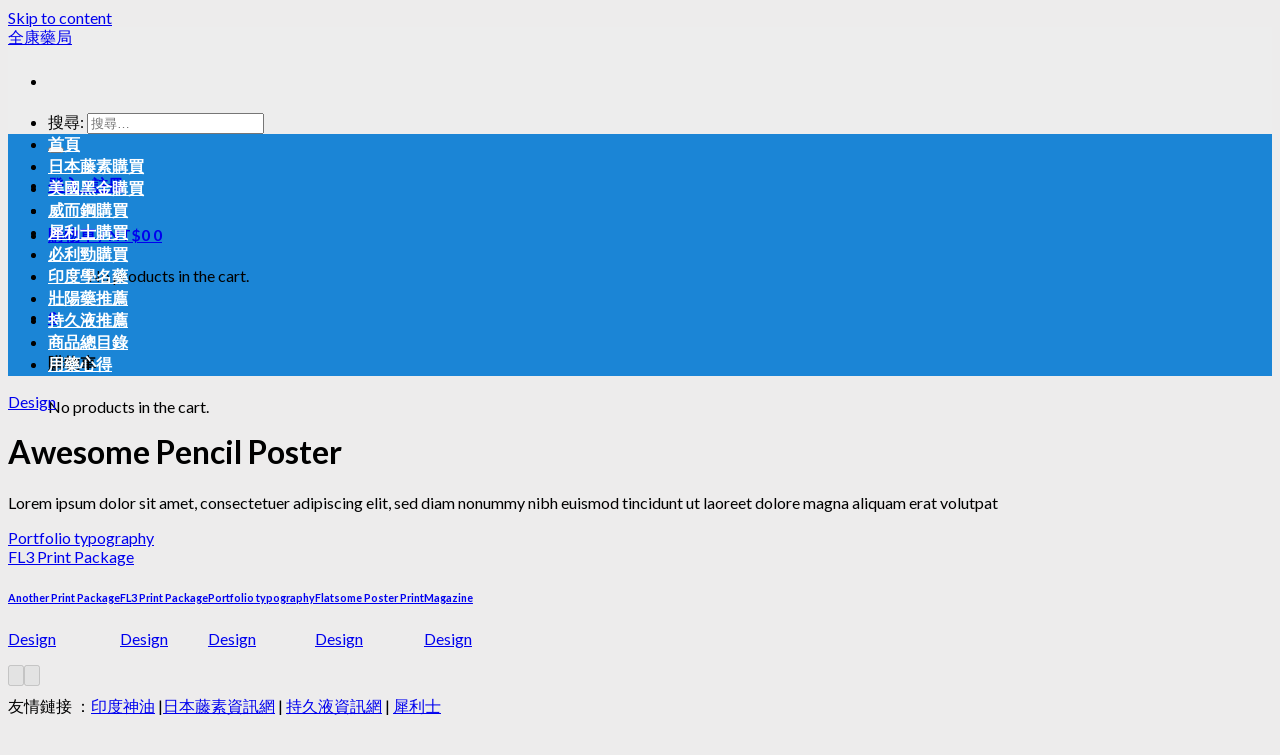

--- FILE ---
content_type: text/html; charset=UTF-8
request_url: https://www.bu07.com/featured_item/awesome-pencil-poster/
body_size: 11736
content:
<!DOCTYPE html>
<!--[if IE 9 ]> <html lang="zh-TW"
prefix="og: https://ogp.me/ns#"  class="ie9 loading-site no-js"> <![endif]-->
<!--[if IE 8 ]> <html lang="zh-TW"
prefix="og: https://ogp.me/ns#"  class="ie8 loading-site no-js"> <![endif]-->
<!--[if (gte IE 9)|!(IE)]><!--><html lang="zh-TW"
prefix="og: https://ogp.me/ns#"  class="loading-site no-js"> <!--<![endif]-->
<head>
<meta charset="UTF-8" />
<link rel="profile" href="https://gmpg.org/xfn/11" />
<link rel="pingback" href="https://www.qi43.com/xmlrpc.php" />
<script>(function(html){html.className = html.className.replace(/\bno-js\b/,'js')})(document.documentElement);</script>
<title>Awesome Pencil Poster - 全康藥局</title>
<!-- All in One SEO Pro 4.0.15 -->
<meta name="description" content="Lorem ipsum dolor sit amet, consectetuer adipiscing elit, sed diam nonummy nibh euismod tincidunt ut laoreet dolore magna aliquam erat volutpat"/>
<link rel="canonical" href="https://www.qi43.com/featured_item/awesome-pencil-poster/" />
<meta property="og:site_name" content="全康藥局 - 全康藥局為大家提供日本藤素|必利勁|威而鋼等壯陽藥！臺北經營10年有持證藥師答疑解惑，累計常客無數，日本藤素正品購買店！效果評價好，副作用低，價格優惠等你下殺！多年為民眾提供完善的服務，內有眾多日本藤素真假辨別方法、使用案例供參考，購買威而鋼就到全康藥局" />
<meta property="og:type" content="article" />
<meta property="og:title" content="Awesome Pencil Poster - 全康藥局" />
<meta property="og:description" content="Lorem ipsum dolor sit amet, consectetuer adipiscing elit, sed diam nonummy nibh euismod tincidunt ut laoreet dolore magna aliquam erat volutpat" />
<meta property="og:url" content="https://www.qi43.com/featured_item/awesome-pencil-poster/" />
<meta property="article:published_time" content="2016-08-28T09:35:26Z" />
<meta property="article:modified_time" content="2016-08-28T09:35:26Z" />
<meta property="twitter:card" content="summary" />
<meta property="twitter:domain" content="www.qi43.com" />
<meta property="twitter:title" content="Awesome Pencil Poster - 全康藥局" />
<meta property="twitter:description" content="Lorem ipsum dolor sit amet, consectetuer adipiscing elit, sed diam nonummy nibh euismod tincidunt ut laoreet dolore magna aliquam erat volutpat" />
<script type="application/ld+json" class="aioseo-schema">
{"@context":"https:\/\/schema.org","@graph":[{"@type":"WebSite","@id":"https:\/\/www.qi43.com\/#website","url":"https:\/\/www.qi43.com\/","name":"\u5168\u5eb7\u85e5\u5c40","description":"\u5168\u5eb7\u85e5\u5c40\u70ba\u5927\u5bb6\u63d0\u4f9b\u65e5\u672c\u85e4\u7d20|\u5fc5\u5229\u52c1|\u5a01\u800c\u92fc\u7b49\u58ef\u967d\u85e5\uff01\u81fa\u5317\u7d93\u71df10\u5e74\u6709\u6301\u8b49\u85e5\u5e2b\u7b54\u7591\u89e3\u60d1\uff0c\u7d2f\u8a08\u5e38\u5ba2\u7121\u6578\uff0c\u65e5\u672c\u85e4\u7d20\u6b63\u54c1\u8cfc\u8cb7\u5e97\uff01\u6548\u679c\u8a55\u50f9\u597d\uff0c\u526f\u4f5c\u7528\u4f4e\uff0c\u50f9\u683c\u512a\u60e0\u7b49\u4f60\u4e0b\u6bba\uff01\u591a\u5e74\u70ba\u6c11\u773e\u63d0\u4f9b\u5b8c\u5584\u7684\u670d\u52d9\uff0c\u5167\u6709\u773e\u591a\u65e5\u672c\u85e4\u7d20\u771f\u5047\u8fa8\u5225\u65b9\u6cd5\u3001\u4f7f\u7528\u6848\u4f8b\u4f9b\u53c3\u8003\uff0c\u8cfc\u8cb7\u5a01\u800c\u92fc\u5c31\u5230\u5168\u5eb7\u85e5\u5c40","publisher":{"@id":"https:\/\/www.qi43.com\/#organization"},"potentialAction":{"@type":"SearchAction","target":"https:\/\/www.qi43.com\/?s={search_term_string}","query-input":"required name=search_term_string"}},{"@type":"Organization","@id":"https:\/\/www.qi43.com\/#organization","name":"\u6797\u6797\u85e5\u5c40","url":"https:\/\/www.qi43.com\/"},{"@type":"BreadcrumbList","@id":"https:\/\/www.qi43.com\/featured_item\/awesome-pencil-poster\/#breadcrumblist","itemListElement":[{"@type":"ListItem","@id":"https:\/\/www.qi43.com\/#listItem","position":"1","item":{"@id":"https:\/\/www.qi43.com\/#item","name":"Home","description":"\u5168\u5eb7\u85e5\u5c40\u7db2\u8def\u6298\u6263\u5e97 \u5168\u5eb7\u85e5\u5c40\u70ba\u5927\u5bb6\u63d0\u4f9b\u65e5\u672c\u85e4\u7d20|\u5fc5\u5229\u52c1|\u5a01\u800c\u92fc\u7b49\u58ef\u967d\u85e5\u3001\u6301\u4e45\u6db2\u81fa\u5317\u7d93\u71df10\u5e74\u6709\u6301\u8b49\u85e5\u5e2b\u7b54\u7591\u89e3\u60d1 [...]","url":"https:\/\/www.qi43.com\/"},"nextItem":"https:\/\/www.qi43.com\/featured_item\/awesome-pencil-poster\/#listItem"},{"@type":"ListItem","@id":"https:\/\/www.qi43.com\/featured_item\/awesome-pencil-poster\/#listItem","position":"2","item":{"@id":"https:\/\/www.qi43.com\/featured_item\/awesome-pencil-poster\/#item","name":"Awesome Pencil Poster","description":"Lorem ipsum dolor sit amet, consectetuer adipiscing elit, sed diam nonummy nibh euismod tincidunt ut laoreet dolore magna aliquam erat volutpat","url":"https:\/\/www.qi43.com\/featured_item\/awesome-pencil-poster\/"},"previousItem":"https:\/\/www.qi43.com\/#listItem"}]},{"@type":"Person","@id":"https:\/\/www.qi43.com\/author\/lsj666\/#author","url":"https:\/\/www.qi43.com\/author\/lsj666\/","name":"tt","image":{"@type":"ImageObject","@id":"https:\/\/www.qi43.com\/featured_item\/awesome-pencil-poster\/#authorImage","url":"https:\/\/secure.gravatar.com\/avatar\/5a9e8e4e57091322d83b31837b7160af?s=96&d=mm&r=g","width":"96","height":"96","caption":"tt"}},{"@type":"WebPage","@id":"https:\/\/www.qi43.com\/featured_item\/awesome-pencil-poster\/#webpage","url":"https:\/\/www.qi43.com\/featured_item\/awesome-pencil-poster\/","name":"Awesome Pencil Poster - \u5168\u5eb7\u85e5\u5c40","description":"Lorem ipsum dolor sit amet, consectetuer adipiscing elit, sed diam nonummy nibh euismod tincidunt ut laoreet dolore magna aliquam erat volutpat","inLanguage":"zh-TW","isPartOf":{"@id":"https:\/\/www.qi43.com\/#website"},"breadcrumb":{"@id":"https:\/\/www.qi43.com\/featured_item\/awesome-pencil-poster\/#breadcrumblist"},"author":"https:\/\/www.qi43.com\/featured_item\/awesome-pencil-poster\/#author","creator":"https:\/\/www.qi43.com\/featured_item\/awesome-pencil-poster\/#author","datePublished":"2016-08-28T09:35:26+00:00","dateModified":"2016-08-28T09:35:26+00:00"}]}
</script>
<!-- All in One SEO Pro -->
<meta name="viewport" content="width=device-width, initial-scale=1, maximum-scale=1" /><link rel='dns-prefetch' href='//www.qi43.com' />
<link rel='dns-prefetch' href='//fonts.googleapis.com' />
<link rel='dns-prefetch' href='//s.w.org' />
<link rel="alternate" type="application/rss+xml" title="訂閱《全康藥局》&raquo; 資訊提供" href="https://www.qi43.com/feed/" />
<link rel="alternate" type="application/rss+xml" title="訂閱《全康藥局》&raquo; 留言的資訊提供" href="https://www.qi43.com/comments/feed/" />
<link rel="alternate" type="application/rss+xml" title="訂閱《全康藥局 》&raquo;〈Awesome Pencil Poster〉留言的資訊提供" href="https://www.qi43.com/featured_item/awesome-pencil-poster/feed/" />
<!-- This site uses the Google Analytics by MonsterInsights plugin v8.10.0 - Using Analytics tracking - https://www.monsterinsights.com/ -->
<!-- Note: MonsterInsights is not currently configured on this site. The site owner needs to authenticate with Google Analytics in the MonsterInsights settings panel. -->
<!-- No UA code set -->
<!-- / Google Analytics by MonsterInsights -->
<script type="text/javascript">
window._wpemojiSettings = {"baseUrl":"https:\/\/s.w.org\/images\/core\/emoji\/12.0.0-1\/72x72\/","ext":".png","svgUrl":"https:\/\/s.w.org\/images\/core\/emoji\/12.0.0-1\/svg\/","svgExt":".svg","source":{"concatemoji":"https:\/\/www.qi43.com\/wp-includes\/js\/wp-emoji-release.min.js?ver=5.2.20"}};
!function(e,a,t){var n,r,o,i=a.createElement("canvas"),p=i.getContext&&i.getContext("2d");function s(e,t){var a=String.fromCharCode;p.clearRect(0,0,i.width,i.height),p.fillText(a.apply(this,e),0,0);e=i.toDataURL();return p.clearRect(0,0,i.width,i.height),p.fillText(a.apply(this,t),0,0),e===i.toDataURL()}function c(e){var t=a.createElement("script");t.src=e,t.defer=t.type="text/javascript",a.getElementsByTagName("head")[0].appendChild(t)}for(o=Array("flag","emoji"),t.supports={everything:!0,everythingExceptFlag:!0},r=0;r<o.length;r++)t.supports[o[r]]=function(e){if(!p||!p.fillText)return!1;switch(p.textBaseline="top",p.font="600 32px Arial",e){case"flag":return s([55356,56826,55356,56819],[55356,56826,8203,55356,56819])?!1:!s([55356,57332,56128,56423,56128,56418,56128,56421,56128,56430,56128,56423,56128,56447],[55356,57332,8203,56128,56423,8203,56128,56418,8203,56128,56421,8203,56128,56430,8203,56128,56423,8203,56128,56447]);case"emoji":return!s([55357,56424,55356,57342,8205,55358,56605,8205,55357,56424,55356,57340],[55357,56424,55356,57342,8203,55358,56605,8203,55357,56424,55356,57340])}return!1}(o[r]),t.supports.everything=t.supports.everything&&t.supports[o[r]],"flag"!==o[r]&&(t.supports.everythingExceptFlag=t.supports.everythingExceptFlag&&t.supports[o[r]]);t.supports.everythingExceptFlag=t.supports.everythingExceptFlag&&!t.supports.flag,t.DOMReady=!1,t.readyCallback=function(){t.DOMReady=!0},t.supports.everything||(n=function(){t.readyCallback()},a.addEventListener?(a.addEventListener("DOMContentLoaded",n,!1),e.addEventListener("load",n,!1)):(e.attachEvent("onload",n),a.attachEvent("onreadystatechange",function(){"complete"===a.readyState&&t.readyCallback()})),(n=t.source||{}).concatemoji?c(n.concatemoji):n.wpemoji&&n.twemoji&&(c(n.twemoji),c(n.wpemoji)))}(window,document,window._wpemojiSettings);
</script>
<style type="text/css">
img.wp-smiley,
img.emoji {
display: inline !important;
border: none !important;
box-shadow: none !important;
height: 1em !important;
width: 1em !important;
margin: 0 .07em !important;
vertical-align: -0.1em !important;
background: none !important;
padding: 0 !important;
}
</style>
<link rel='stylesheet' id='wp-block-library-css'  href='//www.qi43.com/wp-content/cache/wpfc-minified/1qzf2aey/2ol6y.css' type='text/css' media='all' />
<link rel='stylesheet' id='wc-block-style-css'  href='//www.qi43.com/wp-content/cache/wpfc-minified/7wrerwfp/2ol6y.css' type='text/css' media='all' />
<link rel='stylesheet' id='contact-form-7-css'  href='//www.qi43.com/wp-content/cache/wpfc-minified/jnzotb08/2ol6y.css' type='text/css' media='all' />
<style id='woocommerce-inline-inline-css' type='text/css'>
.woocommerce form .form-row .required { visibility: visible; }
</style>
<link rel='stylesheet' id='yith_wcbm_badge_style-css'  href='//www.qi43.com/wp-content/cache/wpfc-minified/jpza5r2d/2ol6y.css' type='text/css' media='all' />
<link rel='stylesheet' id='googleFontsOpenSans-css'  href='//fonts.googleapis.com/css?family=Open+Sans%3A400%2C600%2C700%2C800%2C300&#038;ver=5.2.20' type='text/css' media='all' />
<link rel='stylesheet' id='flatsome-icons-css'  href='//www.qi43.com/wp-content/cache/wpfc-minified/8iz804rn/2ol6y.css' type='text/css' media='all' />
<link rel='stylesheet' id='woo_discount_pro_style-css'  href='//www.qi43.com/wp-content/cache/wpfc-minified/h3813xt/2ol6y.css' type='text/css' media='all' />
<link rel='stylesheet' id='flatsome-main-css'  href='//www.qi43.com/wp-content/cache/wpfc-minified/ftf1hdti/2ol6y.css' type='text/css' media='all' />
<link rel='stylesheet' id='flatsome-shop-css'  href='//www.qi43.com/wp-content/cache/wpfc-minified/eupa1kxl/2ol6y.css' type='text/css' media='all' />
<link rel='stylesheet' id='flatsome-style-css'  href='//www.qi43.com/wp-content/cache/wpfc-minified/m1dcqem9/2ol6y.css' type='text/css' media='all' />
<link rel='stylesheet' id='flatsome-googlefonts-css'  href='//fonts.googleapis.com/css?family=Lato%3Aregular%2C700%2C400%2C700%7CDancing+Script%3Aregular%2C400&#038;display=swap&#038;ver=3.9' type='text/css' media='all' />
<script type="text/template" id="tmpl-variation-template">
<div class="woocommerce-variation-description">{{{ data.variation.variation_description }}}</div>
<div class="woocommerce-variation-price">{{{ data.variation.price_html }}}</div>
<div class="woocommerce-variation-availability">{{{ data.variation.availability_html }}}</div>
</script>
<script type="text/template" id="tmpl-unavailable-variation-template">
<p>抱歉，此商品已下架，請選擇不同的組合</p>
</script>
<script type="text/javascript">(function(a,d){if(a._nsl===d){a._nsl=[];var c=function(){if(a.jQuery===d)setTimeout(c,33);else{for(var b=0;b<a._nsl.length;b++)a._nsl[b].call(a,a.jQuery);a._nsl={push:function(b){b.call(a,a.jQuery)}}}};c()}})(window);</script><script type='text/javascript' src='https://www.qi43.com/wp-includes/js/jquery/jquery.js?ver=1.12.4-wp'></script>
<script type='text/javascript' src='https://www.qi43.com/wp-includes/js/jquery/jquery-migrate.min.js?ver=1.4.1'></script>
<script type='text/javascript' src='https://www.qi43.com/wp-content/plugins/woo-discount-rules-pro/Assets/Js/awdr_pro.js?ver=2.3.7'></script>
<link rel='https://api.w.org/' href='https://www.qi43.com/wp-json/' />
<link rel="EditURI" type="application/rsd+xml" title="RSD" href="https://www.qi43.com/xmlrpc.php?rsd" />
<link rel="wlwmanifest" type="application/wlwmanifest+xml" href="https://www.qi43.com/wp-includes/wlwmanifest.xml" /> 
<link rel='prev' title='Portfolio typography' href='https://www.qi43.com/featured_item/portfolio-typography/' />
<link rel='next' title='FL3 Print Package' href='https://www.qi43.com/featured_item/fl3-print-package/' />
<meta name="generator" content="WordPress 5.2.20" />
<meta name="generator" content="WooCommerce 3.7.3" />
<link rel='shortlink' href='https://www.qi43.com/?p=222' />
<link rel="alternate" type="application/json+oembed" href="https://www.qi43.com/wp-json/oembed/1.0/embed?url=https%3A%2F%2Fwww.qi43.com%2Ffeatured_item%2Fawesome-pencil-poster%2F" />
<link rel="alternate" type="text/xml+oembed" href="https://www.qi43.com/wp-json/oembed/1.0/embed?url=https%3A%2F%2Fwww.qi43.com%2Ffeatured_item%2Fawesome-pencil-poster%2F&#038;format=xml" />
<style>#calc_shipping_country{display: block!important;}</style><style>.bg{opacity: 0; transition: opacity 1s; -webkit-transition: opacity 1s;} .bg-loaded{opacity: 1;}</style><!--[if IE]><link rel="stylesheet" type="text/css" href='//www.qi43.com/wp-content/cache/wpfc-minified/jy1m6dv6/2ol6y.css'><script src="//cdnjs.cloudflare.com/ajax/libs/html5shiv/3.6.1/html5shiv.js"></script><script>var head = document.getElementsByTagName('head')[0],style = document.createElement('style');style.type = 'text/css';style.styleSheet.cssText = ':before,:after{content:none !important';head.appendChild(style);setTimeout(function(){head.removeChild(style);}, 0);</script><script src="https://www.qi43.com/wp-content/themes/flatsome/assets/libs/ie-flexibility.js"></script><![endif]-->	<noscript><style>.woocommerce-product-gallery{ opacity: 1 !important; }</style></noscript>
<style id="custom-css" type="text/css">:root {--primary-color: #446084;}html{background-color:#edecec!important;}.full-width .ubermenu-nav, .container, .row{max-width: 1140px}.row.row-collapse{max-width: 1110px}.row.row-small{max-width: 1132.5px}.row.row-large{max-width: 1170px}.header-main{height: 91px}#logo img{max-height: 91px}#logo{width:218px;}.header-bottom{min-height: 47px}.header-top{min-height: 30px}.transparent .header-main{height: 30px}.transparent #logo img{max-height: 30px}.has-transparent + .page-title:first-of-type,.has-transparent + #main > .page-title,.has-transparent + #main > div > .page-title,.has-transparent + #main .page-header-wrapper:first-of-type .page-title{padding-top: 80px;}.header.show-on-scroll,.stuck .header-main{height:70px!important}.stuck #logo img{max-height: 70px!important}.search-form{ width: 70%;}.header-bg-color, .header-wrapper {background-color: #ededed}.header-bottom {background-color: #1b85d6}.header-main .nav > li > a{line-height: 31px }.stuck .header-main .nav > li > a{line-height: 50px }@media (max-width: 549px) {.header-main{height: 70px}#logo img{max-height: 70px}}.nav-dropdown{border-radius:3px}.nav-dropdown{font-size:100%}.header-top{background-color:#53a060!important;}body{font-family:"Lato", sans-serif}body{font-weight: 400}.nav > li > a {font-family:"Lato", sans-serif;}.mobile-sidebar-levels-2 .nav > li > ul > li > a {font-family:"Lato", sans-serif;}.nav > li > a {font-weight: 700;}.mobile-sidebar-levels-2 .nav > li > ul > li > a {font-weight: 700;}h1,h2,h3,h4,h5,h6,.heading-font, .off-canvas-center .nav-sidebar.nav-vertical > li > a{font-family: "Lato", sans-serif;}h1,h2,h3,h4,h5,h6,.heading-font,.banner h1,.banner h2{font-weight: 700;}.alt-font{font-family: "Dancing Script", sans-serif;}.alt-font{font-weight: 400!important;}.header:not(.transparent) .top-bar-nav > li > a {color: #f1f1f1;}.header:not(.transparent) .top-bar-nav.nav > li > a:hover,.header:not(.transparent) .top-bar-nav.nav > li.active > a,.header:not(.transparent) .top-bar-nav.nav > li.current > a,.header:not(.transparent) .top-bar-nav.nav > li > a.active,.header:not(.transparent) .top-bar-nav.nav > li > a.current{color: #f1f1f1;}.top-bar-nav.nav-line-bottom > li > a:before,.top-bar-nav.nav-line-grow > li > a:before,.top-bar-nav.nav-line > li > a:before,.top-bar-nav.nav-box > li > a:hover,.top-bar-nav.nav-box > li.active > a,.top-bar-nav.nav-pills > li > a:hover,.top-bar-nav.nav-pills > li.active > a{color:#FFF!important;background-color: #f1f1f1;}.header:not(.transparent) .header-bottom-nav.nav > li > a{color: #ffffff;}.header:not(.transparent) .header-bottom-nav.nav > li > a:hover,.header:not(.transparent) .header-bottom-nav.nav > li.active > a,.header:not(.transparent) .header-bottom-nav.nav > li.current > a,.header:not(.transparent) .header-bottom-nav.nav > li > a.active,.header:not(.transparent) .header-bottom-nav.nav > li > a.current{color: #ffffff;}.header-bottom-nav.nav-line-bottom > li > a:before,.header-bottom-nav.nav-line-grow > li > a:before,.header-bottom-nav.nav-line > li > a:before,.header-bottom-nav.nav-box > li > a:hover,.header-bottom-nav.nav-box > li.active > a,.header-bottom-nav.nav-pills > li > a:hover,.header-bottom-nav.nav-pills > li.active > a{color:#FFF!important;background-color: #ffffff;}@media screen and (min-width: 550px){.products .box-vertical .box-image{min-width: 300px!important;width: 300px!important;}}.label-new.menu-item > a:after{content:"New";}.label-hot.menu-item > a:after{content:"Hot";}.label-sale.menu-item > a:after{content:"Sale";}.label-popular.menu-item > a:after{content:"Popular";}</style><style id="wpforms-css-vars-root">
:root {
--wpforms-field-border-radius: 3px;
--wpforms-field-background-color: #ffffff;
--wpforms-field-border-color: rgba( 0, 0, 0, 0.25 );
--wpforms-field-text-color: rgba( 0, 0, 0, 0.7 );
--wpforms-label-color: rgba( 0, 0, 0, 0.85 );
--wpforms-label-sublabel-color: rgba( 0, 0, 0, 0.55 );
--wpforms-label-error-color: #d63637;
--wpforms-button-border-radius: 3px;
--wpforms-button-background-color: #066aab;
--wpforms-button-text-color: #ffffff;
--wpforms-field-size-input-height: 43px;
--wpforms-field-size-input-spacing: 15px;
--wpforms-field-size-font-size: 16px;
--wpforms-field-size-line-height: 19px;
--wpforms-field-size-padding-h: 14px;
--wpforms-field-size-checkbox-size: 16px;
--wpforms-field-size-sublabel-spacing: 5px;
--wpforms-field-size-icon-size: 1;
--wpforms-label-size-font-size: 16px;
--wpforms-label-size-line-height: 19px;
--wpforms-label-size-sublabel-font-size: 14px;
--wpforms-label-size-sublabel-line-height: 17px;
--wpforms-button-size-font-size: 17px;
--wpforms-button-size-height: 41px;
--wpforms-button-size-padding-h: 15px;
--wpforms-button-size-margin-top: 10px;
}
</style>	
</head>
<body class="featured_item-template-default single single-featured_item postid-222 theme-flatsome woocommerce-no-js full-width box-shadow lightbox nav-dropdown-has-arrow featured-item-category-design">
<a class="skip-link screen-reader-text" href="#main">Skip to content</a>
<div id="wrapper">
<header id="header" class="header has-sticky sticky-jump">
<div class="header-wrapper">
<div id="masthead" class="header-main ">
<div class="header-inner flex-row container logo-left medium-logo-center" role="navigation">
<!-- Logo -->
<div id="logo" class="flex-col logo">
<!-- Header logo -->
<a href="https://www.qi43.com/" title="全康藥局 - 全康藥局為大家提供日本藤素|必利勁|威而鋼等壯陽藥！臺北經營10年有持證藥師答疑解惑，累計常客無數，日本藤素正品購買店！效果評價好，副作用低，價格優惠等你下殺！多年為民眾提供完善的服務，內有眾多日本藤素真假辨別方法、使用案例供參考，購買威而鋼就到全康藥局" rel="home">
全康藥局</a>
</div>
<!-- Mobile Left Elements -->
<div class="flex-col show-for-medium flex-left">
<ul class="mobile-nav nav nav-left ">
<li class="nav-icon has-icon">
<a href="#" data-open="#main-menu" data-pos="left" data-bg="main-menu-overlay" data-color="" class="is-small" aria-label="Menu" aria-controls="main-menu" aria-expanded="false">
<i class="icon-menu" ></i>
</a>
</li>            </ul>
</div>
<!-- Left Elements -->
<div class="flex-col hide-for-medium flex-left
flex-grow">
<ul class="header-nav header-nav-main nav nav-left  nav-uppercase" >
<li class="header-search-form search-form html relative has-icon">
<div class="header-search-form-wrapper">
<div class="searchform-wrapper ux-search-box relative is-normal"><form role="search" method="get" class="searchform" action="https://www.qi43.com/">
<div class="flex-row relative">
<div class="flex-col flex-grow">
<label class="screen-reader-text" for="woocommerce-product-search-field-0">搜尋:</label>
<input type="search" id="woocommerce-product-search-field-0" class="search-field mb-0" placeholder="搜尋&hellip;" value="" name="s" />
<input type="hidden" name="post_type" value="product" />
</div>
<div class="flex-col">
<button type="submit" value="搜尋" class="ux-search-submit submit-button secondary button icon mb-0">
<i class="icon-search" ></i>			</button>
</div>
</div>
<div class="live-search-results text-left z-top"></div>
</form>
</div>	</div>
</li>            </ul>
</div>
<!-- Right Elements -->
<div class="flex-col hide-for-medium flex-right">
<ul class="header-nav header-nav-main nav nav-right  nav-uppercase">
<li class="account-item has-icon
"
>
<a href="https://www.qi43.com/my-account/"
class="nav-top-link nav-top-not-logged-in "
data-open="#login-form-popup"  >
<span>
登入     / 註冊  </span>
</a>
</li>
<li class="header-divider"></li><li class="cart-item has-icon has-dropdown">
<a href="https://www.qi43.com/cart/" title="購物車" class="header-cart-link is-small">
<span class="header-cart-title">
購物車   /      <span class="cart-price"><span class="woocommerce-Price-amount amount"><span class="woocommerce-Price-currencySymbol">&#78;&#84;&#36;</span>0</span></span>
</span>
<span class="cart-icon image-icon">
<strong>0</strong>
</span>
</a>
<ul class="nav-dropdown nav-dropdown-default">
<li class="html widget_shopping_cart">
<div class="widget_shopping_cart_content">
<p class="woocommerce-mini-cart__empty-message">購物車內無任何商品</p>
</div>
</li>
</ul>
</li>
</ul>
</div>
<!-- Mobile Right Elements -->
<div class="flex-col show-for-medium flex-right">
<ul class="mobile-nav nav nav-right ">
<li class="cart-item has-icon">
<a href="https://www.qi43.com/cart/" class="header-cart-link off-canvas-toggle nav-top-link is-small" data-open="#cart-popup" data-class="off-canvas-cart" title="購物車" data-pos="right">
<span class="cart-icon image-icon">
<strong>0</strong>
</span>
</a>
<!-- Cart Sidebar Popup -->
<div id="cart-popup" class="mfp-hide widget_shopping_cart">
<div class="cart-popup-inner inner-padding">
<div class="cart-popup-title text-center">
<h4 class="uppercase">購物車</h4>
<div class="is-divider"></div>
</div>
<div class="widget_shopping_cart_content">
<p class="woocommerce-mini-cart__empty-message">購物車內無任何商品</p>
</div>
<div class="cart-sidebar-content relative"></div>  </div>
</div>
</li>
</ul>
</div>
</div>
<div class="container"><div class="top-divider full-width"></div></div>
</div><div id="wide-nav" class="header-bottom wide-nav nav-dark hide-for-medium">
<div class="flex-row container">
<div class="flex-col hide-for-medium flex-left">
<ul class="nav header-nav header-bottom-nav nav-left  nav-uppercase">
<li id="menu-item-2981" class="menu-item menu-item-type-custom menu-item-object-custom menu-item-home menu-item-2981"><a href="https://www.qi43.com" class="nav-top-link">首頁</a></li>
<li id="menu-item-2980" class="menu-item menu-item-type-custom menu-item-object-custom menu-item-2980"><a href="/tengsu" class="nav-top-link">日本藤素購買</a></li>
<li id="menu-item-460" class="menu-item menu-item-type-custom menu-item-object-custom menu-item-460"><a href="/black-gold" class="nav-top-link">美國黑金購買</a></li>
<li id="menu-item-461" class="menu-item menu-item-type-custom menu-item-object-custom menu-item-461"><a href="/shop-category/aphrodisiac/威而鋼" class="nav-top-link">威而鋼購買</a></li>
<li id="menu-item-462" class="menu-item menu-item-type-custom menu-item-object-custom menu-item-462"><a href="/shop-category/aphrodisiac/犀利士" class="nav-top-link">犀利士購買</a></li>
<li id="menu-item-463" class="menu-item menu-item-type-custom menu-item-object-custom menu-item-463"><a href="/shop/poxet-60" class="nav-top-link">必利勁購買</a></li>
<li id="menu-item-1780" class="menu-item menu-item-type-custom menu-item-object-custom menu-item-1780"><a href="/shop-category/india" class="nav-top-link">印度學名藥</a></li>
<li id="menu-item-1781" class="menu-item menu-item-type-custom menu-item-object-custom menu-item-1781"><a href="/shop-category/aphrodisiac" class="nav-top-link">壯陽藥推薦</a></li>
<li id="menu-item-1782" class="menu-item menu-item-type-custom menu-item-object-custom menu-item-1782"><a href="/shop-category/spray" class="nav-top-link">持久液推薦</a></li>
<li id="menu-item-2136" class="menu-item menu-item-type-custom menu-item-object-custom menu-item-2136"><a href="/shop" class="nav-top-link">商品總目錄</a></li>
<li id="menu-item-5388" class="menu-item menu-item-type-custom menu-item-object-custom menu-item-5388"><a href="/blog" class="nav-top-link">用藥心得</a></li>
</ul>
</div>
<div class="flex-col hide-for-medium flex-right flex-grow">
<ul class="nav header-nav header-bottom-nav nav-right  nav-uppercase">
</ul>
</div>
</div>
</div>
<div class="header-bg-container fill"><div class="header-bg-image fill"></div><div class="header-bg-color fill"></div></div>		</div>
</header>
<main id="main" class="">
<div class="portfolio-page-wrapper portfolio-single-page">
<div class="portfolio-top">
<div class="page-wrapper row">
<div class="large-3 col col-divided">
<div class="portfolio-summary entry-summary sticky-sidebar">
<div class="featured_item_cats breadcrumbs mb-half">
<a href="https://www.qi43.com/featured_item_category/design/" rel="tag">Design</a>	</div>
<h1 class="entry-title uppercase">Awesome Pencil Poster</h1>
<p>Lorem ipsum dolor sit amet, consectetuer adipiscing elit, sed diam nonummy nibh euismod tincidunt ut laoreet dolore magna aliquam erat volutpat</p>
<div class="portfolio-share">
<div class="social-icons share-icons share-row relative icon-style-small" ></div>	</div>
</div>
</div>
<div id="portfolio-content" class="large-9 col"  role="main">
<div class="portfolio-inner">
</div>
</div>
</div>
</div>
<div class="portfolio-bottom">
<div class="row">
<div class="large-12 col pb-0">
<div class="flex-row flex-has-center next-prev-nav bt bb">
<div class="flex-col flex-left text-left">
<a title="Portfolio typography" class="next-link plain" href="https://www.qi43.com/featured_item/portfolio-typography/">
<i class="icon-angle-left" ></i>         Portfolio typography        </a>
</div>
<div class="flex-col flex-right text-right">
<a title="FL3 Print Package" class="prev-link plain" href="https://www.qi43.com/featured_item/fl3-print-package/">
FL3 Print Package          <i class="icon-angle-right" ></i>          </a>
</div>
</div>
</div>
</div>
<div class="portfolio-related"><div id="portfolio-1294712332" class="portfolio-element-wrapper has-filtering">
<div class="row portfolio-related large-columns-4 medium-columns-3 small-columns-2 row-small slider row-slider slider-nav-reveal slider-nav-push"  data-flickity-options='{"imagesLoaded": true, "groupCells": "100%", "dragThreshold" : 5, "cellAlign": "left","wrapAround": true,"prevNextButtons": true,"percentPosition": true,"pageDots": false, "rightToLeft": false, "autoPlay" : false}'>
<div class="col" data-id="Design" >
<div class="col-inner" >
<a href="https://www.qi43.com/featured_item/another-print-package/" class="plain ">
<div class="portfolio-box box has-hover">
<div class="box-image" >
<div class="" >
</div>
</div>
<div class="box-text text-center" >
<div class="box-text-inner">
<h6 class="uppercase portfolio-box-title">Another Print Package</h6>
<p class="uppercase portfolio-box-category is-xsmall op-6">
<span class="show-on-hover">
Design                        </span>
</p>
</div>
</div>
</div>
</a>
</div>
</div>
<div class="col" data-id="Design" >
<div class="col-inner" >
<a href="https://www.qi43.com/featured_item/fl3-print-package/" class="plain ">
<div class="portfolio-box box has-hover">
<div class="box-image" >
<div class="" >
</div>
</div>
<div class="box-text text-center" >
<div class="box-text-inner">
<h6 class="uppercase portfolio-box-title">FL3 Print Package</h6>
<p class="uppercase portfolio-box-category is-xsmall op-6">
<span class="show-on-hover">
Design                        </span>
</p>
</div>
</div>
</div>
</a>
</div>
</div>
<div class="col" data-id="Design" >
<div class="col-inner" >
<a href="https://www.qi43.com/featured_item/portfolio-typography/" class="plain ">
<div class="portfolio-box box has-hover">
<div class="box-image" >
<div class="" >
</div>
</div>
<div class="box-text text-center" >
<div class="box-text-inner">
<h6 class="uppercase portfolio-box-title">Portfolio typography</h6>
<p class="uppercase portfolio-box-category is-xsmall op-6">
<span class="show-on-hover">
Design                        </span>
</p>
</div>
</div>
</div>
</a>
</div>
</div>
<div class="col" data-id="Design" >
<div class="col-inner" >
<a href="https://www.qi43.com/featured_item/flatsome-poster-print/" class="plain ">
<div class="portfolio-box box has-hover">
<div class="box-image" >
<div class="" >
</div>
</div>
<div class="box-text text-center" >
<div class="box-text-inner">
<h6 class="uppercase portfolio-box-title">Flatsome Poster Print</h6>
<p class="uppercase portfolio-box-category is-xsmall op-6">
<span class="show-on-hover">
Design                        </span>
</p>
</div>
</div>
</div>
</a>
</div>
</div>
<div class="col" data-id="Design" >
<div class="col-inner" >
<a href="https://www.qi43.com/featured_item/magazine/" class="plain ">
<div class="portfolio-box box has-hover">
<div class="box-image" >
<div class="" >
</div>
</div>
<div class="box-text text-center" >
<div class="box-text-inner">
<h6 class="uppercase portfolio-box-title">Magazine</h6>
<p class="uppercase portfolio-box-category is-xsmall op-6">
<span class="show-on-hover">
Design                        </span>
</p>
</div>
</div>
</div>
</a>
</div>
</div>
</div></div></div></div>
</div>

</main>
<footer id="footer" class="footer-wrapper">
<div class="absolute-footer dark medium-text-center small-text-center" style="padding: 10px 0 0px;">
<div class="container clearfix">
友情鏈接 ：<a href="https://babi-sales.com/" target="_blank">印度神油</a> |<a href="https://www.berserkergam/" target="_blank">日本藤素資訊網</a> | <a href="https://www.antarabogor.com/" target="_blank">持久液資訊網</a> | <a href="https://www.kayon-tech.com/" target="_blank">犀利士</a>
</div>
</div>
<!-- FOOTER 1 -->
<!-- FOOTER 2 -->
<div class="absolute-footer dark medium-text-center small-text-center">
<div class="container clearfix">
<div class="footer-secondary pull-right">
<div class="payment-icons inline-block"><img src="http://www.ok18.tw/wp-content/uploads/2021/11/d389cccee5f1371b9cecee5a2ac4c171.png" alt="bg_image" /></div>      </div>
<div class="footer-primary pull-left">
<div class="copyright-footer">
版權所有 2022 © 全康藥局      </div>
</div>
</div>
</div>
<a href="#top" class="back-to-top button icon invert plain fixed bottom z-1 is-outline hide-for-medium circle" id="top-link"><i class="icon-angle-up" ></i></a>
</footer>
</div>
<div id="main-menu" class="mobile-sidebar no-scrollbar mfp-hide">
<div class="sidebar-menu no-scrollbar ">
<ul class="nav nav-sidebar nav-vertical nav-uppercase">
<li class="header-search-form search-form html relative has-icon">
<div class="header-search-form-wrapper">
<div class="searchform-wrapper ux-search-box relative is-normal"><form role="search" method="get" class="searchform" action="https://www.qi43.com/">
<div class="flex-row relative">
<div class="flex-col flex-grow">
<label class="screen-reader-text" for="woocommerce-product-search-field-1">搜尋:</label>
<input type="search" id="woocommerce-product-search-field-1" class="search-field mb-0" placeholder="搜尋&hellip;" value="" name="s" />
<input type="hidden" name="post_type" value="product" />
</div>
<div class="flex-col">
<button type="submit" value="搜尋" class="ux-search-submit submit-button secondary button icon mb-0">
<i class="icon-search" ></i>			</button>
</div>
</div>
<div class="live-search-results text-left z-top"></div>
</form>
</div>	</div>
</li><li class="menu-item menu-item-type-custom menu-item-object-custom menu-item-home menu-item-2981"><a href="https://www.qi43.com">首頁</a></li>
<li class="menu-item menu-item-type-custom menu-item-object-custom menu-item-2980"><a href="/tengsu">日本藤素購買</a></li>
<li class="menu-item menu-item-type-custom menu-item-object-custom menu-item-460"><a href="/black-gold">美國黑金購買</a></li>
<li class="menu-item menu-item-type-custom menu-item-object-custom menu-item-461"><a href="/shop-category/aphrodisiac/威而鋼">威而鋼購買</a></li>
<li class="menu-item menu-item-type-custom menu-item-object-custom menu-item-462"><a href="/shop-category/aphrodisiac/犀利士">犀利士購買</a></li>
<li class="menu-item menu-item-type-custom menu-item-object-custom menu-item-463"><a href="/shop/poxet-60">必利勁購買</a></li>
<li class="menu-item menu-item-type-custom menu-item-object-custom menu-item-1780"><a href="/shop-category/india">印度學名藥</a></li>
<li class="menu-item menu-item-type-custom menu-item-object-custom menu-item-1781"><a href="/shop-category/aphrodisiac">壯陽藥推薦</a></li>
<li class="menu-item menu-item-type-custom menu-item-object-custom menu-item-1782"><a href="/shop-category/spray">持久液推薦</a></li>
<li class="menu-item menu-item-type-custom menu-item-object-custom menu-item-2136"><a href="/shop">商品總目錄</a></li>
<li class="menu-item menu-item-type-custom menu-item-object-custom menu-item-5388"><a href="/blog">用藥心得</a></li>
<li class="account-item has-icon menu-item">
<a href="https://www.qi43.com/my-account/"
class="nav-top-link nav-top-not-logged-in">
<span class="header-account-title">
登入  </span>
</a>
</li>
</ul>
</div>
</div>
<div id="login-form-popup" class="lightbox-content mfp-hide">
<div class="woocommerce-notices-wrapper"></div>
<div class="account-container lightbox-inner">
<div class="account-login-inner">
<h3 class="uppercase">登入</h3>
<form class="woocommerce-form woocommerce-form-login login" method="post">
<p class="woocommerce-form-row woocommerce-form-row--wide form-row form-row-wide">
<label for="username">使用者名稱 或 電子郵件&nbsp;<span class="required">*</span></label>
<input type="text" class="woocommerce-Input woocommerce-Input--text input-text" name="username" id="username" autocomplete="username" value="" />					</p>
<p class="woocommerce-form-row woocommerce-form-row--wide form-row form-row-wide">
<label for="password">密碼&nbsp;<span class="required">*</span></label>
<input class="woocommerce-Input woocommerce-Input--text input-text" type="password" name="password" id="password" autocomplete="current-password" />
</p>
<p class="form-row">
<label class="woocommerce-form__label woocommerce-form__label-for-checkbox woocommerce-form-login__rememberme">
<input class="woocommerce-form__input woocommerce-form__input-checkbox" name="rememberme" type="checkbox" id="rememberme" value="forever" /> <span>記住我</span>
</label>
<input type="hidden" id="woocommerce-login-nonce" name="woocommerce-login-nonce" value="477fed667f" /><input type="hidden" name="_wp_http_referer" value="/featured_item/awesome-pencil-poster/" />						<button type="submit" class="woocommerce-button button woocommerce-form-login__submit" name="login" value="登入">登入</button>
</p>
<p class="woocommerce-LostPassword lost_password">
<a href="https://www.qi43.com/my-account/lost-password/">忘記您的密碼？</a>
</p>
</form>
</div>
</div>
</div>
<script type="text/javascript">
var c = document.body.className;
c = c.replace(/woocommerce-no-js/, 'woocommerce-js');
document.body.className = c;
</script>
<script type="text/javascript">
var wc_product_block_data = JSON.parse( decodeURIComponent( '%7B%22min_columns%22%3A1%2C%22max_columns%22%3A6%2C%22default_columns%22%3A3%2C%22min_rows%22%3A1%2C%22max_rows%22%3A6%2C%22default_rows%22%3A1%2C%22thumbnail_size%22%3A300%2C%22placeholderImgSrc%22%3A%22https%3A%5C%2F%5C%2Fwww.qi43.com%5C%2Fwp-content%5C%2Fuploads%5C%2Fwoocommerce-placeholder.png%22%2C%22min_height%22%3A500%2C%22default_height%22%3A500%2C%22isLargeCatalog%22%3Afalse%2C%22limitTags%22%3Atrue%2C%22hasTags%22%3Atrue%2C%22productCategories%22%3A%5B%7B%22term_id%22%3A519%2C%22name%22%3A%22%5Cu5a01%5Cu800c%5Cu92fc%22%2C%22slug%22%3A%22%25e5%25a8%2581%25e8%2580%258c%25e9%258b%25bc%22%2C%22term_group%22%3A0%2C%22term_taxonomy_id%22%3A519%2C%22taxonomy%22%3A%22product_cat%22%2C%22description%22%3A%22%22%2C%22parent%22%3A69%2C%22count%22%3A10%2C%22filter%22%3A%22raw%22%2C%22link%22%3A%22https%3A%5C%2F%5C%2Fwww.qi43.com%5C%2Fshop-category%5C%2Faphrodisiac%5C%2F%25e5%25a8%2581%25e8%2580%258c%25e9%258b%25bc%5C%2F%22%7D%2C%7B%22term_id%22%3A523%2C%22name%22%3A%22%5Cu5ef6%5Cu6642%5Cu52a9%5Cu52c3%5Cu6301%5Cu4e45%5Cu5674%5Cu9727%5Cu7cfb%5Cu5217%22%2C%22slug%22%3A%22spray%22%2C%22term_group%22%3A0%2C%22term_taxonomy_id%22%3A523%2C%22taxonomy%22%3A%22product_cat%22%2C%22description%22%3A%22%22%2C%22parent%22%3A0%2C%22count%22%3A6%2C%22filter%22%3A%22raw%22%2C%22link%22%3A%22https%3A%5C%2F%5C%2Fwww.qi43.com%5C%2Fshop-category%5C%2Fspray%5C%2F%22%7D%2C%7B%22term_id%22%3A520%2C%22name%22%3A%22%5Cu5fc5%5Cu5229%5Cu52c1%22%2C%22slug%22%3A%22%25e5%25bf%2585%25e5%2588%25a9%25e5%258b%2581%22%2C%22term_group%22%3A0%2C%22term_taxonomy_id%22%3A520%2C%22taxonomy%22%3A%22product_cat%22%2C%22description%22%3A%22%22%2C%22parent%22%3A69%2C%22count%22%3A8%2C%22filter%22%3A%22raw%22%2C%22link%22%3A%22https%3A%5C%2F%5C%2Fwww.qi43.com%5C%2Fshop-category%5C%2Faphrodisiac%5C%2F%25e5%25bf%2585%25e5%2588%25a9%25e5%258b%2581%5C%2F%22%7D%2C%7B%22term_id%22%3A521%2C%22name%22%3A%22%5Cu6a02%5Cu5a01%5Cu58ef%22%2C%22slug%22%3A%22%25e6%25a8%2582%25e5%25a8%2581%25e5%25a3%25af%22%2C%22term_group%22%3A0%2C%22term_taxonomy_id%22%3A521%2C%22taxonomy%22%3A%22product_cat%22%2C%22description%22%3A%22%22%2C%22parent%22%3A69%2C%22count%22%3A4%2C%22filter%22%3A%22raw%22%2C%22link%22%3A%22https%3A%5C%2F%5C%2Fwww.qi43.com%5C%2Fshop-category%5C%2Faphrodisiac%5C%2F%25e6%25a8%2582%25e5%25a8%2581%25e5%25a3%25af%5C%2F%22%7D%2C%7B%22term_id%22%3A522%2C%22name%22%3A%22%5Cu7280%5Cu5229%5Cu58eb%22%2C%22slug%22%3A%22%25e7%258a%2580%25e5%2588%25a9%25e5%25a3%25ab%22%2C%22term_group%22%3A0%2C%22term_taxonomy_id%22%3A522%2C%22taxonomy%22%3A%22product_cat%22%2C%22description%22%3A%22%22%2C%22parent%22%3A69%2C%22count%22%3A7%2C%22filter%22%3A%22raw%22%2C%22link%22%3A%22https%3A%5C%2F%5C%2Fwww.qi43.com%5C%2Fshop-category%5C%2Faphrodisiac%5C%2F%25e7%258a%2580%25e5%2588%25a9%25e5%25a3%25ab%5C%2F%22%7D%2C%7B%22term_id%22%3A524%2C%22name%22%3A%22%5Cu9670%5Cu8396%5Cu589e%5Cu5927%5Cu589e%5Cu7c97%5Cu85e5%5Cu818f%5Cu8207%5Cu85e5%5Cu54c1%22%2C%22slug%22%3A%22expand%22%2C%22term_group%22%3A0%2C%22term_taxonomy_id%22%3A524%2C%22taxonomy%22%3A%22product_cat%22%2C%22description%22%3A%22%22%2C%22parent%22%3A0%2C%22count%22%3A7%2C%22filter%22%3A%22raw%22%2C%22link%22%3A%22https%3A%5C%2F%5C%2Fwww.qi43.com%5C%2Fshop-category%5C%2Fexpand%5C%2F%22%7D%2C%7B%22term_id%22%3A69%2C%22name%22%3A%22%5Cu58ef%5Cu967d%5Cu85e5%22%2C%22slug%22%3A%22aphrodisiac%22%2C%22term_group%22%3A0%2C%22term_taxonomy_id%22%3A69%2C%22taxonomy%22%3A%22product_cat%22%2C%22description%22%3A%22%22%2C%22parent%22%3A0%2C%22count%22%3A26%2C%22filter%22%3A%22raw%22%2C%22link%22%3A%22https%3A%5C%2F%5C%2Fwww.qi43.com%5C%2Fshop-category%5C%2Faphrodisiac%5C%2F%22%7D%2C%7B%22term_id%22%3A226%2C%22name%22%3A%22%5Cu5370%5Cu5ea6%5Cu9032%5Cu53e3%5Cu5b78%5Cu540d%5Cu85e5%22%2C%22slug%22%3A%22india%22%2C%22term_group%22%3A0%2C%22term_taxonomy_id%22%3A226%2C%22taxonomy%22%3A%22product_cat%22%2C%22description%22%3A%22%22%2C%22parent%22%3A0%2C%22count%22%3A17%2C%22filter%22%3A%22raw%22%2C%22link%22%3A%22https%3A%5C%2F%5C%2Fwww.qi43.com%5C%2Fshop-category%5C%2Findia%5C%2F%22%7D%5D%2C%22homeUrl%22%3A%22https%3A%5C%2F%5C%2Fwww.qi43.com%5C%2F%22%7D' ) );
</script>
<script type='text/javascript'>
/* <![CDATA[ */
var wpcf7 = {"apiSettings":{"root":"https:\/\/www.qi43.com\/wp-json\/contact-form-7\/v1","namespace":"contact-form-7\/v1"}};
/* ]]> */
</script>
<script type='text/javascript' src='https://www.qi43.com/wp-content/plugins/contact-form-7/includes/js/scripts.js?ver=5.1.4'></script>
<script type='text/javascript' src='https://www.qi43.com/wp-content/plugins/woocommerce/assets/js/jquery-blockui/jquery.blockUI.min.js?ver=2.70'></script>
<script type='text/javascript' src='https://www.qi43.com/wp-content/plugins/woocommerce/assets/js/js-cookie/js.cookie.min.js?ver=2.1.4'></script>
<script type='text/javascript'>
/* <![CDATA[ */
var woocommerce_params = {"ajax_url":"\/wp-admin\/admin-ajax.php","wc_ajax_url":"\/?wc-ajax=%%endpoint%%"};
/* ]]> */
</script>
<script type='text/javascript' src='https://www.qi43.com/wp-content/plugins/woocommerce/assets/js/frontend/woocommerce.min.js?ver=3.7.3'></script>
<script type='text/javascript'>
/* <![CDATA[ */
var wc_cart_fragments_params = {"ajax_url":"\/wp-admin\/admin-ajax.php","wc_ajax_url":"\/?wc-ajax=%%endpoint%%","cart_hash_key":"wc_cart_hash_bd78e8e03a4b74bfe681839bf67fb0d9","fragment_name":"wc_fragments_bd78e8e03a4b74bfe681839bf67fb0d9","request_timeout":"5000"};
/* ]]> */
</script>
<script type='text/javascript' src='https://www.qi43.com/wp-content/plugins/woocommerce/assets/js/frontend/cart-fragments.min.js?ver=3.7.3'></script>
<script type='text/javascript'>
/* <![CDATA[ */
var awdr_params = {"ajaxurl":"https:\/\/www.qi43.com\/wp-admin\/admin-ajax.php","nonce":"1df5d67c84","enable_update_price_with_qty":"show_when_matched","refresh_order_review":"0","custom_target_simple_product":"","custom_target_variable_product":"","js_init_trigger":"","awdr_opacity_to_bulk_table":"","awdr_dynamic_bulk_table_status":"0","awdr_dynamic_bulk_table_off":"on","custom_simple_product_id_selector":"","custom_variable_product_id_selector":""};
/* ]]> */
</script>
<script type='text/javascript' src='https://www.qi43.com/wp-content/plugins/woo-discount-rules/v2/Assets/Js/site_main.js?ver=2.3.11'></script>
<script type='text/javascript' src='https://www.qi43.com/wp-content/plugins/woo-discount-rules/v2/Assets/Js/awdr-dynamic-price.js?ver=2.3.11'></script>
<script type='text/javascript' src='https://www.qi43.com/wp-content/themes/flatsome/inc/extensions/flatsome-live-search/flatsome-live-search.js?ver=3.8.4'></script>
<script type='text/javascript' src='https://www.qi43.com/wp-includes/js/hoverIntent.min.js?ver=1.8.1'></script>
<script type='text/javascript'>
/* <![CDATA[ */
var flatsomeVars = {"ajaxurl":"https:\/\/www.qi43.com\/wp-admin\/admin-ajax.php","rtl":"","sticky_height":"70","lightbox":{"close_markup":"<button title=\"%title%\" type=\"button\" class=\"mfp-close\"><svg xmlns=\"http:\/\/www.w3.org\/2000\/svg\" width=\"28\" height=\"28\" viewBox=\"0 0 24 24\" fill=\"none\" stroke=\"currentColor\" stroke-width=\"2\" stroke-linecap=\"round\" stroke-linejoin=\"round\" class=\"feather feather-x\"><line x1=\"18\" y1=\"6\" x2=\"6\" y2=\"18\"><\/line><line x1=\"6\" y1=\"6\" x2=\"18\" y2=\"18\"><\/line><\/svg><\/button>","close_btn_inside":false},"user":{"can_edit_pages":false},"i18n":{"mainMenu":"Main Menu"},"options":{"cookie_notice_version":"1"}};
/* ]]> */
</script>
<script type='text/javascript' src='https://www.qi43.com/wp-content/themes/flatsome/assets/js/flatsome.js?ver=3.8.4'></script>
<script type='text/javascript' src='https://www.qi43.com/wp-content/themes/flatsome/assets/js/woocommerce.js?ver=3.8.4'></script>
<script type='text/javascript' src='https://www.qi43.com/wp-includes/js/comment-reply.min.js?ver=5.2.20'></script>
<script type='text/javascript' src='https://www.qi43.com/wp-includes/js/underscore.min.js?ver=1.8.3'></script>
<script type='text/javascript'>
/* <![CDATA[ */
var _wpUtilSettings = {"ajax":{"url":"\/wp-admin\/admin-ajax.php"}};
/* ]]> */
</script>
<script type='text/javascript' src='https://www.qi43.com/wp-includes/js/wp-util.min.js?ver=5.2.20'></script>
<script type='text/javascript'>
/* <![CDATA[ */
var wc_add_to_cart_variation_params = {"wc_ajax_url":"\/?wc-ajax=%%endpoint%%","i18n_no_matching_variations_text":"\u5f88\u62b1\u6b49\uff0c\u6c92\u6709\u5546\u54c1\u7b26\u5408\u60a8\u7684\u9078\u64c7\uff0c\u8acb\u91cd\u65b0\u9078\u64c7\u5176\u4ed6\u7d44\u5408\u3002","i18n_make_a_selection_text":"\u8acb\u5148\u9078\u53d6\u4efb\u4e00\u5546\u54c1\u9805\u9078\u518d\u52a0\u5546\u54c1\u9032\u8cfc\u7269\u8eca","i18n_unavailable_text":"\u62b1\u6b49\uff0c\u6b64\u5546\u54c1\u5df2\u4e0b\u67b6\uff0c\u8acb\u9078\u64c7\u4e0d\u540c\u7684\u7d44\u5408"};
/* ]]> */
</script>
<script type='text/javascript' src='https://www.qi43.com/wp-content/plugins/woocommerce/assets/js/frontend/add-to-cart-variation.min.js?ver=3.7.3'></script>
<script type='text/javascript' src='https://www.qi43.com/wp-includes/js/wp-embed.min.js?ver=5.2.20'></script>
<script defer src="https://static.cloudflareinsights.com/beacon.min.js/vcd15cbe7772f49c399c6a5babf22c1241717689176015" integrity="sha512-ZpsOmlRQV6y907TI0dKBHq9Md29nnaEIPlkf84rnaERnq6zvWvPUqr2ft8M1aS28oN72PdrCzSjY4U6VaAw1EQ==" data-cf-beacon='{"version":"2024.11.0","token":"335131cc54404f579c527b3c930b4f82","r":1,"server_timing":{"name":{"cfCacheStatus":true,"cfEdge":true,"cfExtPri":true,"cfL4":true,"cfOrigin":true,"cfSpeedBrain":true},"location_startswith":null}}' crossorigin="anonymous"></script>
</body>
</html><!-- WP Fastest Cache file was created in 1.3297340869904 seconds, on 25-06-24 13:48:57 --><!-- via php -->